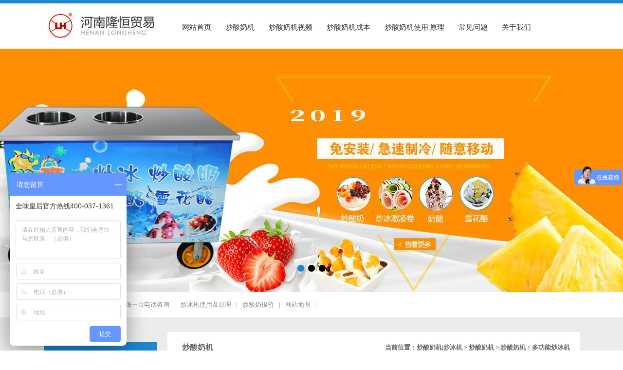

--- FILE ---
content_type: text/html
request_url: http://meisuanda.com/chaosuannaiji/96.html
body_size: 7069
content:
<!DOCTYPE html PUBLIC "-//W3C//DTD XHTML 1.0 Transitional//EN" "http://www.w3.org/TR/xhtml1/DTD/xhtml1-transitional.dtd">
<html xmlns="http://www.w3.org/1999/xhtml">
<head>
<meta http-equiv="Content-Type" content="text/html; charset=utf-8" />
<meta http-equiv="content-language" content="zh-cn">
<meta http-equiv="Cache-Control" content="no-transform" /> 
<meta http-equiv="Cache-Control" content="no-siteapp" />
<meta name="applicable-device" content="pc,mobile">
<meta name="location" content="province=河南;city=郑州;coord=113.666777,34.758412">
<title>多功能炒冰机-炒酸奶机炒冰机</title>
<meta name="keywords" content="" />
<meta name="description" content="产品简介：多功能炒冰机在机器的稳控方面做了更多改进，使一台机器可以完成炒冰、炒酸奶、炒果冰、炒椰奶等多种不同的形态，堪称全能。" />
<link rel="stylesheet" type="text/css" href="/skin/css/main.css" />
<link type="text/css" href="/skin/css/banner.css" rel="stylesheet" />
<link type="text/css" href="/skin/css/banner2.css" rel="stylesheet" />
<script type="text/javascript" src="/skin/js/jquery-1.7.2.min.js"></script>
<script src="/skin/js/jQuery-jcMarquee.js" type="text/javascript"></script>
<script>
$(function(){
    $('#Marquee_x').jcMarquee({ 'marquee':'x','margin_right':'10px','speed':20 });
});
</script>
</head>
<body>
<div id="title">
  <div id="title_top"> </div>
  <div id="title_all">
    <div id="title_bottom">
      <div id="logo"> <img src="/skin/images/logo.jpg" alt="河南隆恒,主营:炒酸奶机,炒冰机,炒酸奶机报价,炒酸奶机视频,炒酸奶机多少钱一台,了解炒酸奶机|炒冰机的原理和成本及开店经验详情咨询logo" /> </div>
      <div class="title_right">
        <ul id="top_navigation">
          <li  ><a href="http://www.meisuanda.com/">网站首页</a></li>
          <li><a href="http://www.meisuanda.com/chaosuannaiji/" title="炒酸奶机|炒冰机|报价">炒酸奶机</a></li>
    <li><a href="http://www.meisuanda.com/czt/" title="炒酸奶机视频|炒冰机视频">炒酸奶机视频</a></li>
                <li><a href="http://www.meisuanda.com/chengben/" title="炒酸奶机成本|炒冰机成本">炒酸奶机成本</a></li>
        <li><a href="http://www.meisuanda.com/chaobingji/" title="炒酸奶机原理|炒酸奶机使用方法">炒酸奶机使用|原理</a></li>
          <li><a href="http://www.meisuanda.com/faq/" title="常见问题">常见问题</a></li>
          <li><a href="http://www.meisuanda.com/gsjs/" title="关于我们"  rel="nofollow">关于我们</a></li>
        </ul>
      </div>
    </div>
  </div>
</div>
<!--bannar-->
<div id="banner clearfix ">
  <div class="slides">
    <ul class="slide-pic">
      <li class="cur"><a href="" style="background:url(/skin/images/banner1.jpg) no-repeat top center;" title="室内 ">&nbsp;</a></li>
      <li ><a href="" style="background:url(/skin/images/banner2.jpg) no-repeat top center;" title="工程">&nbsp;</a></li>
      <li ><a href="" style="background:url(/skin/images/banner3.jpg) no-repeat top center;" title="大图2">&nbsp;</a></li>
    </ul>
    <div class="slide-li op"> <a class="cur"></a> <a ></a> <a ></a> </div>
    <div class="slide-li slide-txt"> <a href="" class="cur"></a> <a href="" ></a> <a href="" ></a> </div>
  </div>
</div>
<!--end bannar-->
<div id="search">
  <div class="search_list">
    <div class="search_list_title">热门关键词：</div>
    <ul>
      <li><a href="/" title="炒酸奶机多少钱一台">炒酸奶机多少钱一台电话咨询</a><span>|</span></li>
      <li><a href="http://www.meisuanda.com/chaobingji/" title="炒冰机使用及原理" >炒冰机使用及原理</a><span>|</span></li>
      <li><a href="http://www.meisuanda.com/chaosuannaiji/" title="炒酸奶报价">炒酸奶报价</a><span>|</span></li>
      <li><a href="http://www.meisuanda.com/sitemap.xml" target="_blank">网站地图</a><span>|</span></li>

    </ul>
  </div>
  
  
</div>



<div class="wrap_all">
<div class="pro_content">
<div class="pro_left ">
<div id="products_middle_top_left">
        <div id="products_list">
炒酸奶机|炒冰机
</div>
        <ul id="products_navigation">
             <li><a href="http://www.meisuanda.com/chaosuannaiji/" title="炒酸奶机|炒冰机|报价">炒酸奶机</a></li>
                <li><a href="http://www.meisuanda.com/chengben/" title="炒酸奶机成本|炒冰机成本">炒酸奶机成本</a></li>
        <li><a href="http://www.meisuanda.com/chaobingji/" title="炒酸奶机原理|炒酸奶机使用方法">炒酸奶机使用方法|原理</a></li>
    <li><a href="http://www.meisuanda.com/czt/" title="炒酸奶机视频|炒冰机视频">炒酸奶机视频</a></li>
<p style="padding:11px; font-size:14px; line-height:28px; color:#FFF;">
河南隆恒,销售:炒酸奶机,炒冰机,炒酸奶机报价,炒酸奶机多少钱一台<strong >【买设备原料免费教技术】</strong>
<br/>
电话：135-9883-6902张经理<br/>
Q Q：1136793803<br/>
</p>
        </ul>
      </div>
<div class="clear"></div>
                <div class="project_bottom_right_n mtop10">
            <div class="project_bottom_right_top">
                <h3>联系我们</h3>
                <span>/Contact us</span>
            </div>
            <div class="project_bottom_right_middle">
                <img src="/skin/images/content_lianxi_62.jpg" width="230" height="90">
            </div>
            <div class="pro_contact">
	<div class="line_address">
		<img src="/skin/images/content_add_61.jpg"> 
		<div class="content_address">
			地址：郑州市二七区正兴街与福寿交叉口西北角正弘凯宾城2号楼16层
			
		</div>
	</div>
	<br/>
<br/>
<br/>
	<div class="line_phone">
		<img src="/skin/images/content_mobile_61.jpg"> 
		<div class="content_phone">


			手机：135-9883-6902
			
		</div>
	</div>
		<div class="line_qq">
		<img src="/skin/images/content_qq_61.jpg"> 
		<div class="content_qq">
			QQ：1136793803
		</div>
	</div>
	<div class="line_mail">
		<img src="/skin/images/content_mail_61.jpg"> 
		<div class="content_mail">
			邮箱：1136793803@qq.com
		</div>
	</div>
</div>        </div>
    <div class="clear"></div>
</div>
<!--右侧内容-->
<div class="pro_right ">
     <div class="potion">
             <div class="potion_body">炒酸奶机<span>当前位置：<a href="/">炒酸奶机|炒冰机</a>&nbsp;>&nbsp;<a href="/suannaiji/">炒酸奶机</a>&nbsp;>&nbsp;<a href="/chaosuannaiji/">炒酸奶机</a> > 多功能炒冰机</span></div>
        <div class="potion_line"></div>
    </div>
    <div class="news_all">
	<!--右边 新闻内容-->
<div class="insidecon ">          <div class="newsinfo_tit" align="center">
              <h1>多功能炒冰机</h1>
              <span>发布时间：2019-02-22 &nbsp;&nbsp;关键词：<a href="http://www.meisuanda.com/">炒酸奶机</a>|<a href="http://www.meisuanda.com/">炒冰机</a></span>   </div>
            <div class="newsinfo_con">
<strong  style=" color:#F00">炒酸奶机|炒冰机价格：2600左右</strong><br/>
            &nbsp;　　<a href="http://www.lhgzj.cn">多功能炒冰机</a>产品介绍<br /><img alt="" src="/d/file/p/2019/02-22/a7f2fd1b8fbb8d4aaf55b4920f809419.jpg" style="width: 377px; height: 259px;" />
<p>　　多功能炒冰机内部的冷凝器散热系统是非常重要的，采用不合理的冷凝器，造成散热不畅，机器容易死机，热保护等现象。而豫隆恒采用的大功率冷凝器非常完美的解决了此类问题，可放心使用。</p>
<p>　　目前豫隆恒设计出的多功能炒冰机，属于炒酸奶机行业中的首位，全自动炒冰机采用微电脑控制，全封闭设计，使你操作起来更轻松。我厂生产的各规格的多功能炒冰机都可配置防尘罩、充霜比普通炒酸奶机更豪华、更干净。</p>
<p>　　多功能炒冰机机身不锈钢设计精致耐用，清洗方便，而且该机智能带预冷功能，高效节能单压缩机，钢化玻璃安全防爆高透视度，豪华大方，时尚亮丽的外观。多功能炒冰机的机器下方带有万向轮，使机器的本身不再笨重。</p><iframe allowfullscreen="true" frameborder="0" src="https://tv.sohu.com/upload/static/share/share_play.html#17158890_60861996_0_9001_0" style="width:600px; height:440px;" title="炒酸奶机视频|炒冰机视频"></iframe><br /><span style="font-size:16px;"><a href="http://www.lhgzj.cn">炒酸奶机</a>|炒冰机在线视频观看</span>
<p>　　多功能炒冰机产品优势</p>
<p>　　1、整锅短时间内片状结冰</p>
<p>　　结冰速度对比：内部配置高，本厂自主优化的整套制冷系统，能使压缩机制冷量更大化的利用; 结冰状态对比：整锅片状结冰在制冷面积上比圈状结冰的机器大一倍，相应的机器内部的制冷系统配置也要高出一倍。</p>
<p>　　2、开关机时间 不需要间隔</p>
<p>　　我公司多功能炒冰机采用自主研发的技术，在对多功能炒冰机内部配置不造成任何损坏的情况下，开关机的时间只需9秒左右，使机器更人性化，更贴近客户。</p>
<p>　　3、人性化的冲霜功能</p>
<p>　　一般的冲霜是开关式的，也就是说你打开冲霜功能按一次开关，关闭的时候也要按一次，如果出现忘记关闭冲霜，对多功能炒冰机就会造成不可挽回的损害。而豫隆恒多功能炒冰机人性化的冲霜功能将令您不必担忧。</p>
  
 <p style=" padding-top:15px; ">
河南隆恒贸易行业市场为您提供优质的<a href="/chaosuannaiji/"><strong>炒酸奶机</strong></a>产品的详细参数，以及<a href="/chaosuannaiji/"><strong>炒酸奶机</strong></a>的价格，报价行情，优质批发/供应/厂家直销，图片及其对应的生产厂家等信息，新<a href="/chaosuannaiji/"><strong>炒酸奶机</strong></a>价格行情走势，包括了产品，图片，销量等全方位信息，为您订购产品提供全方位的价格参考。及综合<a href="/chaosuannaiji/"><strong>炒酸奶机</strong></a>价格动态，<a href="/chaosuannaiji/"><strong>炒酸奶机</strong></a>价格信息尽在河南隆恒贸易。  
<br/>
本文网址：http://www.meisuanda.com/chaosuannaiji/96.html </p>           
			</div>
            <div class="nextcon marT20">
              <div class="prev">上一条：<a href='/chaosuannaiji/122.html'>方锅炒冰机</a></div>
              <div class="next">下一条：<a href='/chaosuannaiji/122.html'>方锅炒冰机</a></div>
            </div>
<div class="list_box">
                        <h2 class="left_h2">推荐产品</h2>
                        <div class="product_list product_list2">
                                                       <div class="col-sm-4 col-md-4 col-mm-6 product_img"> <a href="/chaosuannaiji/427.html"> <img  src="/d/file/p/2020/05-21/a69c5f66eb0d93a8164bdf52b1d5c48b.jpg" class="img-thumbnail" alt="炒酸奶机的报价大概多少"/> </a>
                                    <p class="product_title"><a href="/chaosuannaiji/427.html" title="/chaosuannaiji/427.html">炒酸奶机的报价大概多少</a></p>
                              </div>
                                                         <div class="col-sm-4 col-md-4 col-mm-6 product_img"> <a href="/chaosuannaiji/170.html"> <img  src="/d/file/p/2019/03-02/03db2ac9e15643569bf3b3503e3a5df9.jpg" class="img-thumbnail" alt="全自动炒冰机|全自动炒冰机价格"/> </a>
                                    <p class="product_title"><a href="/chaosuannaiji/170.html" title="/chaosuannaiji/170.html">全自动炒冰机|全自动炒冰机价格</a></p>
                              </div>
                                                         <div class="col-sm-4 col-md-4 col-mm-6 product_img"> <a href="/chaosuannaiji/169.html"> <img  src="/d/file/p/2019/03-02/67b994f84035ea9445f611d36f24195e.jpg" class="img-thumbnail" alt="炒冰机|炒冰机价格"/> </a>
                                    <p class="product_title"><a href="/chaosuannaiji/169.html" title="/chaosuannaiji/169.html">炒冰机|炒冰机价格</a></p>
                              </div>
                                                         <div class="col-sm-4 col-md-4 col-mm-6 product_img"> <a href="/chaosuannaiji/168.html"> <img  src="/d/file/p/2019/03-02/be5f9b4aedf7893f44cb3f3d767050b6.jpg" class="img-thumbnail" alt="豪华炒冰机|豪华炒冰机报价"/> </a>
                                    <p class="product_title"><a href="/chaosuannaiji/168.html" title="/chaosuannaiji/168.html">豪华炒冰机|豪华炒冰机报价</a></p>
                              </div>
                                                         <div class="col-sm-4 col-md-4 col-mm-6 product_img"> <a href="/chaosuannaiji/167.html"> <img  src="/d/file/p/2019/03-02/5e08227b5722dd554e33c4295e34b77b.jpg" class="img-thumbnail" alt="小型炒冰机|小型炒冰机价格"/> </a>
                                    <p class="product_title"><a href="/chaosuannaiji/167.html" title="/chaosuannaiji/167.html">小型炒冰机|小型炒冰机价格</a></p>
                              </div>
                                                         <div class="col-sm-4 col-md-4 col-mm-6 product_img"> <a href="/chaosuannaiji/166.html"> <img  src="/d/file/p/2019/03-01/516d506dda2e58b46eba381d389b1830.jpg" class="img-thumbnail" alt="单锅炒冰机|沙冰机价格"/> </a>
                                    <p class="product_title"><a href="/chaosuannaiji/166.html" title="/chaosuannaiji/166.html">单锅炒冰机|沙冰机价格</a></p>
                              </div>
                             
                        </div>
<div/></div>
                  </div>
			    </div>
<!--end 右边 新闻内容--> 	
	</div>
</div>
</div><div class="clear"></div>
</div>
<div class="clear"></div>
<!--版权信息--><div id="footer">
  <div id="footer_all">
    <div class="footer_left"> </div>
    <div class="footer_middle">  
      <div class="linkk"><a href="http://www.meisuanda.com/chaosuannaiji/">炒酸奶机</a>|<a href="http://www.meisuanda.com/chaosuannaiji/"> 炒酸奶机成本</a>| <a href="http://www.meisuanda.com/czt/">炒酸奶机视频</a>| <a href="http://www.meisuanda.com/">炒酸奶机多少钱一台</a>|<a href="http://www.meisuanda.com/sitemap.xml" target="_blank">sitemap</a></div>
      <br />
      COPYRIGHT &copy; 河南隆恒贸易有限公司    版权所有 <a href="http://beian.miit.gov.cn/" style="color:#fff" rel="nofollow">豫ICP备10203599号</a><br />
      地址：郑州市二七区正兴街与福寿交叉口西北角正弘凯宾城2号楼16层 <br> 电话：　邮箱：135-9883-6902    1136793803@qq.com<br />
<a href="http://www.meisuanda.com/gsjs/438.html">营业执照</a>
    </div>
  </div>
</div>
<script>
var _hmt = _hmt || [];
(function() {
  var hm = document.createElement("script");
  hm.src = "https://hm.baidu.com/hm.js?3a28e87aa474cb5752826c9beecaba26";
  var s = document.getElementsByTagName("script")[0]; 
  s.parentNode.insertBefore(hm, s);
})();
</script>
<script>
(function(){
    var bp = document.createElement('script');
    var curProtocol = window.location.protocol.split(':')[0];
    if (curProtocol === 'https') {
        bp.src = 'https://zz.bdstatic.com/linksubmit/push.js';
    }
    else {
        bp.src = 'http://push.zhanzhang.baidu.com/push.js';
    }
    var s = document.getElementsByTagName("script")[0];
    s.parentNode.insertBefore(bp, s);
})();
</script>
<script>
(function(){
var src = "https://jspassport.ssl.qhimg.com/11.0.1.js?d182b3f28525f2db83acfaaf6e696dba";
document.write('<script src="' + src + '" id="sozz"></script>');
})();
</script>
<script>
(function(){
var el = document.createElement("script");
el.src = "https://sf1-scmcdn-tos.pstatp.com/goofy/ttzz/push.js?02c42f4d96e890ff8315579ffd003fb201d65ff4d1864cfec06e4cb9d84deaf1ebb2adb8c86a609298a3131d31891cc8bd8162f200e13fffa53742de84c3392c2c73688ffaca649957015de8ae0a2658";
el.id = "ttzz";
var s = document.getElementsByTagName("script")[0];
s.parentNode.insertBefore(el, s);
})(window)
</script>
<script type="text/javascript" src="/skin/js/choose.js"></script> 
<script type="text/javascript" src="/skin/js/top_navigation.js"></script> 
<script type="text/javascript" src="/skin/js/sport.js"></script> 
<script type="text/javascript" src="/skin/js/Placeholder.js"></script> 
<script src="/skin/js/banner.js" type="text/javascript"></script>
</body>
</html>

--- FILE ---
content_type: text/html
request_url: https://tv.sohu.com/upload/static/share/share_play.html
body_size: 190
content:
<!DOCTYPE html>
<html lang="en">
<head>
    <meta charset="UTF-8">
    <title>分享-播放页</title>
    <style>
        * {
            margin: 0;
            padding: 0;
            border: 0;
        }
        html, body {
            height: 100%;
            overflow: hidden;
        }
        #sohuplayer {
            width: 100%;
            height: 100%;
        }
    </style>
    <script src="//tv.sohu.com/commonfrag/vrs_flashPlayer.inc"></script>
    <script src="//js.tv.itc.cn/kao.js"></script>
    <script src="//js.tv.itc.cn/dict.js"></script>
    <script src="//js.tv.itc.cn/site/share/inc.js"></script>
    <script>
        document.write(unescape("%3Cscript src='" + window.__tv_dict['swfobject'].path.replace('http:', '') + "' %3E%3C/script%3E"));
    </script>
</head>
<body>
    <div id="sohuplayer"></div>
</body>
</html>


--- FILE ---
content_type: text/css
request_url: http://meisuanda.com/skin/css/main.css
body_size: 7780
content:
@charset "utf-8";
/* CSS Document */
body{
    margin: 0;
    padding: 0;
	font-family:microsoft yahei;
	}
	
body,dl,dt,dd,ul,ol,li,h1,h2,h3,h4,h5,h6,pre,code,form,fieldset,legend,input,button,textarea,p,blockquote,th,td,figure,div{margin:0;padding:0}
fieldset,img{border:0 none}
a,img{vertical-align:top}
a{background:transparent;-webkit-tap-highlight-color:rgba(255,255,255,0)}
a:active,a:hover{ color:#000;}
a,a:hover{text-decoration:none}
:focus{outline:0 none}
address,caption,cite,code,dfn,em,th,var,optgroup{font-style:normal;font-weight:400}
h1,h2,h3,h4,h5,h6{font-size:100%}
abbr,acronym{border:0 none;font-variant:normal}
input,button,textarea,select,optgroup,option{font-family:inherit;font-size:100%;font-style:inherit;font-weight:inherit}
code,kbd,samp,tt,input,button,textarea,select{font-size:100%}
ol,ul,li{list-style:none}
table{border-collapse:collapse;border-spacing:0}
em,i{font-style:normal}
ul,li{ list-style:none;}
body a{outline:none;blr:expression(this.onFocus=this.blur());}
A:link {COLOR: #666; TEXT-DECORATION: none}
A:visited {	COLOR: #666; TEXT-DECORATION: none}
A:hover {COLOR: #1c86d0; TEXT-DECORATION: none}
.clear {clear:both;font-size:0px; line-height:0px;height:0px;overflow:hidden; }
.clearfix:after {content:".";display:block;height:0;clear:both;visibility:hidden;}
.clearfix {zoom:1; display: inline-block; _height:1px;}
.clearfix {display: block;}
#title{
	width:100%;
	height:100px;
	margin:0px auto;
	}
#title_top{
	width:100%;
	height:7px;
	background:url(../images/title_bg_01.jpg) repeat-x;
	border:0px none;
	}
#title_all{
    width: 1101px;
    height: 93px;
    margin: 0px auto;
}
#top_navigation .active {

}
#top_navigation .active a {
}
#title_bottom{
	width:1101px;
	height:93px;
	}
#logo{
	width:270px;
	height:93px;
	float:left;
    margin: auto;
	}
#logo img{
	}
.title_right{
	width:717px;
	height:93px;
	float:left;
	}
.title_right ul{
	width:800px;
	height:93px;	
	}
.title_right ul li{
	height:37px;
	list-style:none;
	float:left;
    padding-top: 40px;
	padding-left: 14px;
	padding-right: 15px;
	}
.title_right ul li:hover {
	cursor: pointer;
}
.title_right ul li a{
	color:#333333;
	text-decoration:none;
	font-size: 15px;
	}
.title_right ul li a:hover{ 
    color:#1c86d1;
    text-decoration:none;
}
#content_main{ 
	width:100%;
	margin:0px auto;
	}
#content_main_all{
    width:100%;
    margin:0px auto;
}
#search{
	width:1101px;
	height:52px;
	margin:auto;
	}
.search_list{
	width:821px;
	height:52px;
    line-height: 52px;
	float:left;
	}
.search_list_title{
    width: 79px;
    height: 100%;
	color:#1c86d1;
	font-size: 13px;
    float:left;
	}
.search_list ul{
    width: 742px;
    height:100%;
    float: left;
}
.search_list ul li{
    height: 100%;
	list-style:none;
	float:left;
    font-size: 13px;
    color:#888888;
	}
.search_list ul li a{
    padding-left: 10px;
    padding-right: 10px;
	text-decoration:none;
    text-align: center;
    font-size: 13px;
    color:#888888;
}
.search_list ul li a:hover{
	color:#1c86d1;
	}
#search_right{
	width:280px;
	height:43px;
	float:right;
    padding-top:9px;
	}
#div1{
	width:245px;
    height: 35px;
	float:left;
	}
#div1 input{ border:1px solid #e2e2e2;	
	width:238px;
	padding-left:5px; font-size:13px;
	height:33px;
	}
#picture{
	width:35px;
	height:35px;
	float:left;
	}
#picture img{
	border:none;
	}
#products{
    width:100%;
    margin:0 auto;
    background:#ececec;
	padding-bottom:15px;
}
#products_middle{
    margin: 0 auto;
    width:1101px;
	clear:both;
	
	margin-bottom:15px;
}
#products_middle_top{
    width:1101px;
    height:480px;
}
#products_middle_top_left{ margin-top:20px;
    width:232px;
	background-color:#1c86d0;
    height:454px;
    float:left;
  
}
#products_list{
    width:232px;
    height:72px;
	font-size: 20px; font-weight:bold;

color: #ffffff;

text-align: center;

line-height: 72px;
}
#products_navigation{
    width: 232px;
    height: 200px;
}
#products_navigation a{
	display:block;
}
#products_navigation .active {
    width: 232px;
    background:#ffc800;
}
#products_middle_top_left ul li{
    width:232px;
    height:38px;
    background: none repeat scroll 0% 0% #1c86d1;
    list-style:none;
    position: relative;
    border-top:1px solid #499eda;
    border-bottom:1px solid #1c74b2;
}
#products_middle_top_left ul li a{
    padding-left: 15px;
    width:232px;
    height:40px;
    text-decoration: none;
    color: #fff;
    line-height: 40px;
}
#products_middle_top_left ul li a:hover{
	background:#ffc800;
	width:217px;
}
.li_control_right {
    width: 21px;
    height: 23px;
    float: right;
    padding-right: 15px;
    margin-top: 10px;
    background: url("../images/button_05.png") no-repeat;
    border:0px none;
}
.li_control_right:hover {
    cursor:pointer;
}
#products_list_bottom{
    width:232px;
    height:183px;
    background: url("../images/pro_l_b.gif") no-repeat;
    border-top: 1px solid #499EDA;
}
.products_middle_top_right{
    width:866px;
    height:456px;
    float:left;
    margin-top:20px;
}
.products_middle_top_right_level{
    width:866px;
    height:232px;
}
.products_middle_top_right_level ul{
    width:856px;
    height:232px;
    margin-left: 10px;
}
.products_middle_top_right_level ul li{
    float:left;
    margin-left:23px;
    list-style:none;
    width: 191px;
    height: 232px;
}
.products_middle_top_right_level ul li img{
    width:171px;
    height:171px;
    border: 8px solid #fff;
    box-shadow: 5px 5px 5px #ccc;
	 -webkit-box-shadow: 5px 5px 5px #ccc;
	 -o-box-shadow: 5px 5px 5px #ccc;
	 
}
.products_middle_top_right_level ul li img:hover{
    border: 8px solid #2191e0;
}
.product_span{
    width:191px;
    height: 40px;
    line-height: 40px;
    text-align: center;
	overflow:hidden;
}
.products_bottom{
    width: 1101px;
	clear:both;   
    margin-top: 19px;
}
#products_middle_bottom{
    width:1073px;
	clear:both;
	height:160px;
   
    background: #fff;
    padding: 14px 14px;
}
#all{
    width:1200px;
    height:220px;
    background:#ffffff;
}
#all-b{clear:both;height:160px;
    width: 1071px; border: 1px solid #cccccc;
}
#all_left{
    width: 1020px;	
    float:left;
}
#all_left h3{
    width: 100px;
    height: 43px;
    color: #1d2c36;
    line-height: 43px;
    text-align: center;
    margin-left: 17px;
    float: left;
    font-size: 16px;
    padding: 0;
}
#all_left span{
    width: 68px;
    height: 43px;
    color: #C4C4C4;
    line-height: 43px;
    text-align: center;
    margin-left: 7px;
    float: left;
}
.wourds{
    width: 1020px;
    height: 110px;
    font-size: 12px;
    color: #666666;
    margin-top: 43px;
    margin-left: 17px;
}
.phone{
    width: 390px;
    height: 41px;
}
.phone_left{
    width: 44px;
    height: 41px;
    float: left;
}
.phone_left img{
    width: 14px;
    height: 14px;
    margin-left: 15px;
    margin-top: 14px;
}
.phone_middle{
    width: 83px;
    height: 41px;
    float: left;
    line-height: 36px;
    text-align: center;
    color: #666666;
    font-size: 13px;
    margin-top:4px;
}
.phone_two{
    height: 20px;
    margin-left: 40px;
}
.phone_right{
    width: 260px;
    height: 41px;
    float: left;
    line-height: 41px;
    color: #1c86d1;
    /*margin-left: 7px;*/
    font-size: 18px;
}
#all_middle{
    float:left;
    width:255px;
    height:135px;
    background: url("../images/qbs.gif") center center no-repeat;
}
#all_right{
    float:right;
    width:48px;
    height:48px;
    background: url("../images/lm.gif")no-repeat;
}
#project{
	width:1101px;
	margin:auto;
	}
#project_top{
    width:1101px;
    height: 88px;
    font-family: "微软雅黑";
    border-bottom: 1px solid #ececec;
}
.project_top_title{
    padding-top: 20px;
    width: 1101px;
    height: 35px;
    color: #1c86d1;
    text-align:center;
    font-size:25px;
}
.project_top_content{
    width: 1101px;
    height: 20px;
    color: #bababa;
    line-height:20px;
    text-align:center;
    font-size:18px;
}
.project_top_end{
    margin: 0 auto;
    width: 76px;
    height: 4px;
    border-bottom: 4px solid #1c86d1;
    padding:13px;
}
#project_content{
    width: 1101px;
    height: 227px;
    border-top:1px solid #ececec;
    padding-top: 20px;
}
#box{height: 100px;width:100px;margin: 200px 400px;overflow:hidden;}
#boxCent{height: 223px;width: 200px;}
#whole_wrap{height: 223px;width:1032px;position: relative;}
#whole{height: 223px;width:1100px;margin: 0 auto;overflow:hidden;}
#whole #demo{height:223px;width: 2064px;}
#whole #demo1{height:223px;width:1140px;float: left;}
#whole #demo1 a{width:200px;height: 223px;margin-right:25px;text-decoration:none;}
#whole #demo1 a img{width:200px;height: 148px;border: 0px none;}
#whole #demo2 a img{width:200px;height: 148px;border: 0px none;}
.scroll_words{width:194px;height: 40px; line-height:40px;text-align:center;color: #595959; overflow:hidden;}
#whole #demo2 a{width:194px;height: 223px;margin-left:12px;text-decoration:none;}
#whole #demo2{height:223px;width:1032px;float: left;}
#whole a{height:223px;width:149px;float: left;}
#whole a img{height:197px;width:194px;}
.carousel-control {
    position: absolute;
    top: 35%;
    width: 20px !important;
    height: 60px !important;
    margin-top: -20px;
    font-size: 20px;
    line-height: 60px;
    color: #000;
    text-align: center;
    background: none repeat scroll 0% 0% #fff;
    opacity: 0.5;
}
.carousel-control:hover {
    cursor: pointer;
}

.list_box{ margin-top:25px;}
.product_list2{ margin-bottom:30px; overflow:hidden;}
.product_img{ float:left; width:245px; overflow:hidden; margin-right:20px; margin-bottom:15px;}
.product_img a img{ width:243px; height:180px; border:#CCC solid 1px;}
.product_title{ height:25px; overflow:hidden;}
.carousel-control.left {
    left: -25px;
    right: auto;
    background:url("../images/content_l.png") no-repeat 50% 50%;
    border:0px none;
}
.carousel-control.right {
    left: auto;
    right: -25px;
    background: url("../images/content_r.png") no-repeat 50% 50%;
    border:0px none;
}
#project_bottom{
    width:1101px;
	
	
}
.project_bottom_left{
padding-bottom:10px;
    width: 230px;
    float: left;
}
.project_bottom_left_top{
    width: 230px;
    height: 45px;
	border-bottom:3px solid #1c86d1;
    line-height: 45px;
}
.project_bottom_left_top h3{
    color: #333333;
    float: left;
     margin-left: 16px;
    font-size: 18px;
}
.project_bottom_left_top span{
    color: #999999;
    float: left;
    font-size: 14px;
}
.project_bottom_left_content{
    width: 230px;border:1px solid #ececec;
	height:300px;
}
.about_txt{
    font-size: 12px;
    color: #666666;
	padding:10px;}
.about_txt a{ color: #f60;}
.project_bottom_left_content_item{
    float:left;
    width: 232px;
    
}
.project_left_pic{
    width: 104px;
    height: 104px;
    float: left;
}
.project_left_pic img{
   width: 104px;
    height: 104px;
}
#all-b2{clear:both;height:290px;   width: 1071px; border: 1px solid #cccccc;}
#products_middle_bottom2{   width:1073px;clear:both;   background: #fff;    padding: 14px 14px; }
.wourds2{ width: 990px;  font-size: 12px;    color: #666666;  height:200px;  margin-top: 43px;    margin-left: 17px;}
#all_left2{ width: 1000px; float:left;}
#all_left2 h3{ width: 197px;   height: 43px;   color: #1d2c36;  line-height: 43px; text-align: center; margin-left: 17px; float: left; font-size: 16px;    padding: 0;}
#all_left2 span{ width: 68px;   height: 43px;  color: #C4C4C4;  line-height: 43px;  text-align: center;  float: left;}
#all_right2{  float:right;   width:53px;}
#mrq{width:990px; padding:2px}
#Marquee_x { overflow:hidden; width:1044px } 
#Marquee_x ul li ,#Marquee_x ul li div{ float:left;line-height:20px; padding:0px; margin:0px;overflow:hidden} /* 横向滚动必须让所有li左浮动 */
#Marquee_x ul li div{ float:left;height:235px;width:200px; overflow:hidden}
#Marquee_x ul li div img{ border:1px solid #DADADA; width:99%; height:200px; display:block}
#Marquee_x ul li div span{  font-size:14px;  display:block;width:200px; height:25px; overflow:hidden;  color:#333;line-height:20px;}
#Marquee_x ul li div p{ font-size:13px;line-height:20px;  display:block;float:left;}
.project_left_words{
    width: 136px; margin-right:5px;
    height: 104px;
    float: right;
}
.project_left_words h5{
text-align:left;
    color: #333333;
    font-weight:normal;
    font-size:14px
}
.project_left_words p{
    color: #888888;text-align:left;
	line-height:18px;
    font-size:12px;
}
.project_bottom_left_content_2{
    width: 233px;
    height: 137px;
}
.project_bottom_middle{
    width:846px;
    float: left;
    
    margin-left:19px;
}
.project_bottom_middle_title{
    width:846px;
    height: 45px;
	border-bottom:1PX solid #eee;
	margin-bottom:10px;
}
.project_bottom_middle_title_1{
    width: 260px;
    height:45px;
    float: left;
}
.project_bottom_middle_title_1 h3{
    color: #333333;
    float: left;
    width: 90px;
    height: 45px;
    line-height: 45px;
    margin-left: 25px;
    font-size: 18px;
}
.project_bottom_middle_title_1 span{
    color: #595959;
    float: left;
    width: 160px;
    height: 45px;
    line-height: 45px;
    font-size: 14px;
}
.project_bottom_middle_title_2{
    width: 160px;
    height: 45px;
    float: right;
}
.project_bottom_middle_title_2 h3{
    color: #999999;
    float: right;
    width: 75px;
    height: 46px;
    line-height: 46px;
    font-size: 14px;
}
.project_bottom_middle_bg{
    width: 197px;
    height: 3px;
    background: url("../images/content_conbg_30.jpg") repeat-x;
}
.project_bottom_middle_content{
    width: 608px;
    height: 139px;
    border-top: 1px solid #ececec;
}
#project_bottom_middle_content_title{
    width: 608px;
    height: 39px;
    margin-top: 19px;
}
.pro_con{
    width: 585px;
    height: 39px;
    margin-left: 22px;
}
.pro_con h3{
    width:86px;
    height: 39px;
    font-size: 12px;
    color: #888888;
    float: left;
    line-height: 39px;
}
.pro_con span{
    margin-left: 11px;
    color: #333333;
    width: 302px;
    height: 39px;
    line-height: 39px;
    font-size: 14px;
    float: left;
}
.project_bottom_middle_content_words{
    width: 608px;
    height: 80px;
}
.project_bottom_middle_content_words_all{
    width: 566px;
    height: 82px;
    color: #666666;
    font-size: 12px;
    margin-left: 22px;
    border-bottom:1px dashed #666666;
}
.last_list{
    width: 572px; 
    height: 140px;
    margin-top: 28px;
    margin-left: 22px;
}
.last_list ul {
    padding-left: 18px;
}
.last_list ul li {
    list-style-image: url("../images/content_jiantou_56_27.png");
    color: #888888;
    font-size: 13px;
    margin-top: 6px;
}
.last_list_li_time {
    margin-right: 14px;
}
.project_bottom_right{
    width: 222px;
    float: left;
    border: 1px solid #ececec;
    margin-left:14px;
}
.project_bottom_right_h{
    width: 222px;
    float: left;
    margin-left:14px;
}
.project_bottom_right_n{
    width: 230px;
    float: left;
    border: 1px solid #ececec;
	background-color:#fff;
}
.project_bottom_right_top{
text-align:left;
    height: 45px;
    border-bottom: 3px solid  #1c86d1;
}
.project_bottom_right_top h3{
font-weight:normal;
    color: #888888;
    float: left;
    width: 72px;
    height: 45px;
    line-height: 45px;
    margin-left: 17px;
    font-size:18px;
}
.project_bottom_right_top span{
    color:  #999999;
    float: left;
    width: 86px;
    height: 45px;
    line-height: 45px;
    font-size: 14px;
    margin-left: 9px;
}
.project_bottom_right_middle{	margin-top: 10px;
    width: 222px;
    height: 90px;
	
}
.pro_contact{
    width: 222px;
    height: 217px;
}
.line {
    width: 222px;
    height: 44px;
}
.line_sm {
    width: 222px;
    height: 30px;
}
.pro_contact img{
    width: 12px;
    height: 20px;
    float: left;
    margin-left: 14px;
    margin-top: 14px;
    border:0px none;
}
.line_address {
    width: 222px;
    height:32px;
}
.line_address img{
    width: 14px;
    height: 21px;
    margin-left: 11px;
}
.content_address{
    height: 23px;
    width: 180px;
    line-height: 30px;
    font-size: 13px;
    color: #333333;
    margin-left: 12px;
    float: left;
}
.address_two{
    width: 180px;
    height: 20px;
    margin-left: 40px;
    line-height: 20px;
}
.line_dh{
    width: 222px;
    height:28px;
}
.line_dh img{
    width: 16px;
    height: 16px;
    margin-left: 12px;
    margin-top: 10px;
}
.content_dh{
    height: 30px;
    width: 180px;
    line-height: 30px;
    font-size: 13px;
    color: #333333;
    margin-left: 8px;
    float: left;

}
.line_phone{
    width: 222px;
    height: 21px;
}
.line_phone img{
    width: 12px;
    height: 20px;
    margin-top: 0px;
}
.content_phone{
    height: 20px;
    width: 180px;
    font-size: 13px;
    color: #333333;
    margin-left: 12px;
    float: left;
}
.line_fax{
    width: 222px;
    height: 30px;
}
.line_fax img{
    width: 15px;
    height: 15px;
}
.content_fax{
    height: 30px;
    width: 180px;
    line-height: 30px;
    font-size: 13px;
    color: #333333;
    margin-left: 8px;
    float: left;
}
.line_qq{
    width: 222px;
    height: 30px;
}
.line_qq img{
    width: 14px;
    height: 16px;
}
.content_qq{
    height: 30px;
    width: 182px;
    line-height: 30px;
    font-size: 13px;
    color: #333333;
    margin-left: 8px;
    float: left;
}
.line_mail{
    width: 222px;
    height: 30px;
}
.line_mail img{
    width: 15px;
    height: 10px;
}
.content_mail{
    height: 30px;
    width: 182px;
    line-height: 30px;
    font-size: 13px;
    color: #333333;
    margin-left: 8px;
    float: left;
}
.pro_contact .content{
    width: 182px;
    height: 48px;
    float: left;
    margin-left: 9px;
    font-size: 13px;
    color: #333333;
}
.pro_contact .content table{
    height: 100%;
    width:100%;
}
.pro_contact .content table, tbody, tr, td {
    margin: 0;
    padding: 0;
}
.pro_contact .content td {
    vertical-align: middle;
}
.line_sm img {
    height: 20px;
    margin-top: 5px;
}
.line_sm .content {
    height: 30px;
}
#footer{
    width: 100%;
    height:125px;
    margin: auto;
    background: url("../images/footer_bg_03.jpg") repeat-x top #555555;
    font-size: 12px;
}
#footer_all{
    width: 1101px;
    margin: 0px auto;
}
.footer_left{
    width: 315px;
    height: 90px;
    float: left;
    margin-top: 35px;
    background: url("../images/logo_05.png")no-repeat;
}
.footer_middle{
    width: 670px;
    float: left;
	padding-top:20px;
    color: #9e9e9e;
	line-height:25px;
}
.linkk{ float:left; color:#9e9e9e; }
.linkk a{ color:#9e9e9e; }
.linkk a:hover{ color:#fff; }
.footer_right{
    width: 116px;
    float: left;
    margin-top: 43px;
    color: #9e9e9e;
}
.footer_right a{
    color: #9e9e9e;
}
	
	/*左边导航*/
.mtop10{ margin-top:10px}
.pro_left{ width:230px;
	float:left;
}
.pro_category{
    width:232px;
    float:left;
}
.pro_list {
    width:232px;
    height:72px;
    background: url("../images/content_product_01.jpg") no-repeat;
}
.pro_navigation{
    width: 230px;
    border: 1px solid #1c86d1;
}
.pro_navigation .active {
    width: 230px;
    background:#9bc7e6;
}
.pro_navigation2{
    width: 230px;
	background-color:#1c86d2;
    border: 1px solid #1c86d1;
}
.pro_navigation2 .active {
    width: 230px;
	background-color:#ffc800;
    background:#9bc7e6;
} 
.pro_category ul li{
    width:230px;
    height:38px;
    background: none repeat scroll 0% 0% #1c86d2;
    list-style:none;
    position: relative;
	color:#fff;
	border-top:1px solid #499eda;
    border-bottom:1px solid #1c74b2;
}
.pro_category ul li a{
    padding-left: 15px;
    width:230px;
    height:40px;
    text-decoration: none;
    font-size: 14px;
    color:#fff;
    line-height: 40px;
}
.pro_category ul li a:HOVER{
  width:215px; padding-left: 15px;
  display:block;
    height:38px;
    color: #1c86d0;
	background: none repeat scroll 0% 0% #ffc800;
	border-top:1px solid #499eda;
    border-bottom:1px solid #1c74b2;
}
.wrap_all{
    width:100%;
	margin:0 auto;
    background:#ececec;
	padding-top:10PX;
}
.clear{ clear:both;}	
	
.pro_content{
margin: 20px auto 0 auto;
width:1101px;
}
	
.pro_right{
width: 847px;
float: right;
background: #fff;
}
.potion{
    width: 847px;
    height: 68px;
}
.potion_body{
    height: 64px;
    font-size: 16px;
    color: #666666;
	font-weight:bold;
    text-align: left;
	text-indent:30px;
    line-height: 64px;
}
.potion_body span{
    height: 64px;
    font-size: 13px;
    color: #666666;
	font-weight:bold;
    text-align: right;
	float:right;
	padding-right:20px;
}
.potion_line {
    width: 812px;
    height: 3px;
    margin: 0 auto;
    border-bottom: 1px solid #ececec;
}
.news_all{
    width: 800px; line-height:26px;
    margin-left: 27px;
    margin-top:10px;
}
.news_content{
    width: 803px;
	min-height:500px;
}
.news_content p{
    color: #727171;
    font-size: 13px;
    margin-top: 0;
}
.header_top{
    width:575px;
    height: 43px;
    line-height: 43px;
}
.header_down{
    width: 575px;
    height: 43px;
    line-height: 43px;
    float: left;
}
.news_button{
    width: 140px;
    height: 88px;
    float: left;
}
.button{
    width: 115px;
    height: 26px;
    border: 1px solid #ececec;
}
/*----------------right-----------------*/
.fr{ float:right;}
.fl{ float:left;}
.plr{ padding-left:20px;}
.g666,.g666 a,a.g666 {color:#666;}
.texta{ text-align:left; line-height:22px; color:#666; margin-bottom:20px;}
/*----------------翻页效果-----------------*/
/* 分页 */
.pagination {
	display: inline-block;
	margin: 20px auto;
	border-radius: 4px;
}
.pagination > li {
	display: inline;
}
.pagination > li > a, .pagination > li > span {
	position: relative;
	float: left;
	padding: 6px 12px;
	margin-left: -1px;
	line-height: 1.428571429;
	text-decoration: none;
	
	border: 1px solid #dddddd;
}
.pagination > li:first-child > a, .pagination > li:first-child > span {
	margin-left: 0;
	border-bottom-left-radius: 4px;
	border-top-left-radius: 4px;
}
.pagination > li:last-child > a, .pagination > li:last-child > span {
	border-top-right-radius: 4px;
	border-bottom-right-radius: 4px;
}
.pagination > li > a:hover, .pagination > li > span:hover, .pagination > li > a:focus, .pagination > li > span:focus {
	background-color: #eeeeee;
}
.pagination > .active > a, .pagination > .active > span, .pagination > .active > a:hover, .pagination > .active > span:hover, .pagination > .active > a:focus, .pagination > .active > span:focus {
	z-index: 2;
	cursor: default;
	background-color: #428bca;
	border-color: #428bca;
}
.pagination > .disabled > span, .pagination > .disabled > span:hover, .pagination > .disabled > span:focus, .pagination > .disabled > a, .pagination > .disabled > a:hover, .pagination > .disabled > a:focus {
	color: #999999;
	cursor: not-allowed;
	
	border-color: #dddddd;
}
.pagination-lg > li > a, .pagination-lg > li > span {
	padding: 10px 16px;
	font-size: 18px;
}
.pagination-lg > li:first-child > a, .pagination-lg > li:first-child > span {
	border-bottom-left-radius: 6px;
	border-top-left-radius: 6px;
}
.pagination-lg > li:last-child > a, .pagination-lg > li:last-child > span {
	border-top-right-radius: 6px;
	border-bottom-right-radius: 6px;
}
.pagination-sm > li > a, .pagination-sm > li > span {
	padding: 5px 10px;
	font-size: 12px;
}
.pagination-sm > li:first-child > a, .pagination-sm > li:first-child > span {
	border-bottom-left-radius: 3px;
	border-top-left-radius: 3px;
}
.pagination-sm > li:last-child > a, .pagination-sm > li:last-child > span {
	border-top-right-radius: 3px;
	border-bottom-right-radius: 3px;
}
.page_info { border:1px solid #ccc; padding:5px 100px; background:#eee; font-size:14px;}
.newlist ul { line-height:30px; padding:9px 0 10px 0px; list-style:none;}
.newlist ul li{ height:30px; overflow:hidden; border-bottom:1px dotted #ddd; font-size:14px; line-height:32px;}
.newlist ul li em {margin:6px 10px 0 0;*margin-top:5px;}
.newlist ul li span { color:#888}
.newlist_ico em {margin:3px 5px 0 3px;  background:url(../images/ico2.gif) no-repeat 0px 5px;  font-style:normal;width:10px; height:20px; text-align:center;color:#fff;  float:left; }
/*----------------新闻-----------------*/
.insidecon{color:#666;}
.newsinfo_tit b{color:#333;font:18px/30px "微软雅黑";display: block;padding: 5px 0; }
.newsinfo_tit span{display: block;color:#666;border-top:#e5e5e5 1px solid; font-size:12px; line-height:20px;}
.newsinfo_tit{border-bottom:#e5e5e5 1px solid}
.newsinfo_con{padding:14px 0px;  line-height:28px; font-size:13px;}
.nextcon{ border-top:1px solid #ddd;padding: 20px 0 0;color:#888;}
.nextcon a{color:#888; line-height:23px;}.nextcon a:hover{color:#184d18; line-height:23px;}
.marT20{margin-top:10px;margin-bottom:10px;}
.marT20 a{ font-size:12px;}
.newsinfo_con img{width:600px;}
/*----------------产品-----------------*/
.pro_listpro{height:auto; font-size:13px; width:100%; margin:10px 0px 0px 20px;}
.pro_listpro ul li{float:left;width:260px; height:296px; text-align:center; margin-right:20px;  }
.pro_listpro ul li img{width:250px; height:220px;overflow:hidden; border:#CCC solid 1px;}
.pro_listpro ul li span{ text-align:center; height:30px; line-height:30px; overflow:hidden; display:inline-block;}
.footlink{width:1100px; height: auto; margin:0 auto 0 auto;  border:1px solid #ececec; overflow:hidden;  background:#FFFFFF; margin-top:10px; margin-bottom:20px}
.footlink_tit{ font-size:20px; padding-left:20px; border-bottom:1px solid #ececec; line-height:47px;width:100%; float:left;}
.footlink_con{ font-size:13px; line-height:20px; padding:20px; float:left; }
.footlink_con a{ color:#666666}
.footlink_con a:hover{ color:#b28244}
.clear{ clear:both}
.titlex{ height: 45px; border-bottom: 3px solid #1c86d1; margin-bottom:10px;}
.titlex span{position: relative; padding-right: 10px; font-size: 21px; color: #1c86d1; line-height: 30px; display: block;overflow: hidden; height: 30px; margin-top: 5px; }
.titlex span img{position: absolute; right: 0; top: 0;}
.titlex i{ font-size: 16px; color: #a0a0a0; line-height: 45px; font-style:italic;margin-left: -4px;}

--- FILE ---
content_type: text/css
request_url: http://meisuanda.com/skin/css/banner.css
body_size: 771
content:
/* CSS Document */
@charset "utf-8";
#banner{margin:0; padding:0px; width:100%; height:500px;}
.slides{margin:0px auto; width:100%; height:500px; overflow:hidden; position:relative;}
.slide-pic{margin:0px; padding:0px; width:100%; height:500px; overflow:hidden; list-style:none;}
.slide-pic a{display:inline-block; width:100%; height:500px; position:absolute; top:0;}
.slide-pic img{width:1920px; height:500px; margin:0 auto;}
.slide-pic li{display:none;}
.slide-pic li.cur{display:block;}
.slide-li{width:100%; height:18px; margin:0px; padding:0px; left:0px; bottom:40px; position:absolute; text-align:center;}
.slide-li a{margin:0px 2px; width:14px; height:18px; overflow:hidden; display:inline-block; background:url(../images/bannertt.png) no-repeat right;}
.slide-li a.cur{background:url(../images/bannertt.png) no-repeat left;}
.slide-li a:hover{background:url(../images/bannertt.png) no-repeat left;}
.op{display:none;}

.xianshi{position: fixed;top: 30%; right: 0; cursor: pointer;background: #993300; width: 30px;height: 30px;z-index: 8;}
.box_qq{border: 2px solid #993300;min-height: 350px; width: 160px;background: #fff; position: fixed;top: 30%; right: 1px;z-index: 8;}
.box_qq p{background: #993300;min-height: 40px; line-height: 30px;margin: 0; color: #fff; cursor: pointer;}
.box_qq p img{margin: 5px 0 0 10px;}
.box_qq p span{float: right;margin: 5px 40px 0 0 ;}
.box_qq ul{padding: 0; min-height: 300px;}
.box_qq ul li{width: 160px;line-height: 30px;list-style: none;text-align: center; font-size: 14px;}
.box_qq ul li:nth-of-type(1){padding: 10px 0 0;}
.box_qq ul li:nth-of-type(3) img{width: 140px; height: 140px;}
.box_qq ul li.onr{color: #993300;}
.xianshi{display: none;}



--- FILE ---
content_type: text/css
request_url: http://meisuanda.com/skin/css/banner2.css
body_size: 811
content:
/*海报*/
.news{ width:846px; overflow:hidden}
.new{ display: block; overflow: hidden; width:380px; border-bottom:1px solid #e2e2e2; height: 22px; line-height:22px; padding: 5px;   background-color: #fff; }
.new h1{ font-size: 14px; font-weight: 100;}
.new p{ height: 48px; overflow: hidden;}
.showp{ width: 290px; height: 217px;}
.nowarp{white-space: nowrap;
text-overflow: ellipsis;
overflow: hidden;}
#focus {
	width:846px; 
	height:320px;
	 overflow:hidden; 
	 position:relative; }
#focus ul 
        {height:180px; 
        position:absolute;}
#focus ul li {
	float:left;
     width:400px; margin-right:10px;
	  overflow:hidden; 
	  position:relative; 
	 }
	 #focus ul li span{ float:right;}
	  #focus ul li a{ font-size:14px;}
#focus ul li div {
	position:absolute;
	 overflow:hidden;}
#focus .btnBg {
	position:absolute;
	 width:576px; height:20px; 
	 left:0; bottom:0;
	 /* background:#000;*/}
#focus .btn {
	position:absolute; 
	width:576px; height:20px;
	  bottom:6px;
	   text-align: center;}
#focus .btn span {
	display:inline-block;
	 _display:inline;
	  _zoom:1; width:14px;
	   height:14px;
	    _font-size:0;
		 margin-left:10px;
		  cursor:pointer;
		   background:#a3a3a3;
		   border-radius: 50%;
		}
#focus .btn span.on {
	background:#fff;}
#focus .preNext {
	width:45px; 
	height:100px; 
	position:absolute;
	 top:129px;
	   cursor:pointer;
	   display: none;}
#focus .pre {
	left:0;}
#focus .next {
	right:0; 
	background-position:right top;}
	/*焦点图*/	

--- FILE ---
content_type: application/x-javascript
request_url: https://js.tv.itc.cn/base/plugin/swfobject_448f06.js
body_size: 6386
content:
/* sohutv 2018-11-28 09:46:24 */
if("undefined"==typeof _e&&(_e=function(){},window.console&&(_e=function(e){console.info(e)})),window.sohuHDApple={},function(){function w(){}var A={},j=window.document,t=/\/\.\//g,a=/([^:])\/+\//g,o=/\/[^\/]+\/\.\.\//,s=/^[^:\/]+:\/\//,i=/^(?:[a-zA-Z]+?:)?\/\/.+?/,O=/(\.[^\.]+)(?=[\?#]|$)/,k=j.head||j.getElementsByTagName("head")[0]||j.documentElement,e=function(t){return function(e){return{}.toString.call(e)=="[object "+t+"]"}},r=e("Object"),n=e("Function"),c=e("String");var S={events:{},on:function(e,t,a){if(e&&t){this.events[e]=this.events[e]||[];for(var o,s=this.events[e],i=s.length-1;0<=i;i--)if(s[i].h==t){o=!0;break}o||s.push({h:t,one:a})}},emit:function(e,t){if(e)for(var a,o,s=this.events[e]||[],i=0;i<s.length;)o=(a=s[i]).h,n(o)?o.call(null,t,e):r(o)&&n(o.handleEvent)&&o.handleEvent.call(o,e,t),a.one?s.splice(i,1):i++},one:function(e,t){this.on(e,t,!0)}};var l={path:"//js.tv.itc.cn/"},V={},H={},x={},D={};function F(e){e=e||"";for(i.test(e)||(e=l.path+"/"+e),e=e.replace(t,"/").replace(a,"$1/");o.test(e);)e=e.replace(o,"/");return s.test(e)||(e=document.location.protocol+e),e}function _(e,t,a){a=a||w;var o=j.createElement("script");function s(){o.onload=o.onreadystatechange=null,k.removeChild(o),o=null,a()}o.type="text/javascript",o.async=!0,t&&(o.charset=t),o.src=e,"onload"in o?o.onload=s:o.onreadystatechange=function(){/loaded|complete/.test(o.readyState)&&s()},k.insertBefore(o,k.firstChild)}function p(){var e=[].slice.call(arguments),t=w;n(e[e.length-1])&&(t=e.pop()),e.length?function y(e,t){t=t||w;var a=0;function o(){(a-=1)<=0&&t()}var s,i,r,n,c,l,p,h,d,u,f,v,m,g=0,b=e.length;if(e&&e.length){for(;g<b;g++)v=e[g],m=void 0,(m=D[v])||(m={path:v}),i=F((s=m).path),r=s.requires,n=s.charset,"css"!=s.type&&".css"!=(d=i,u=void 0,(f=O.exec(d))&&(u=f[1]),u)?V[i]||(a+=1,S.on(i,o),H[i]||(c=function(e,t){return function(){H[e]||V[e]||(H[e]=A,_(e,t,function(){delete H[e],V[e]=A,S.emit(e)}))}}(i,n),r&&r.length?y(r,c):c())):x[i]||(x[i]=A,l=i,p=s.charset,h=void 0,(h=j.createElement("link")).type="text/css",h.rel="stylesheet",h.href=l,h.setAttribute("href",l),p&&(h.charset=p),k.insertBefore(h,k.firstChild));0==a&&o()}else t()}(e,t):t()}p.add=function(e,t){var a;c(e)&&(c(t)?a={path:t}:r(t)&&t.path&&(a=t),a&&(D[e]=a))},p.config=function(e){!function o(e,t){if(e&&t)for(var a in t)e[a]=t[a]}(l,e)},sohuHDApple.kao=p}(),"function"==typeof window.ActiveXObject)try{var m=new ActiveXObject("SoHuVA.SoHuDector");m&&m.isSoHuVaReady()&&(sohuHDApple.hasSoHuVA=!0,m.StartSoHuVA())}catch(e){}window,sohuHDApple.playerlist=[],sohuHDApple.player=function(){var e=sohuHDApple.playerlist,t=[],a=null,o={};for(i=0;i<e.length;++i){if(a=document.getElementById(e[i]),o.player=a)switch(a.tagName,a.tagName){case"OBJECT":case"EMBED":o.type="flash",o.pauseVideo=function(){a.pauseVideo()},o.playVideo=function(){a.playVideo()},o.seekTo=function(e){a.seekTo(e)},o.mute=function(){a.mute()},o.playedTime=function(){return a.playedTime()},o.externalCinema=function(e){a.externalCinema(e)}}t.push(o)}return t};var SWFObject=function(e,t,a,o,s,i,r,n,c,l,p){var h=this;document.createElement&&document.getElementById&&(h.movie=h.src=e,h.id=t||"",h.width=a||"auto",h.height=o||"auto",h.ver=s?s.replace(".",","):"7,0,19,0","9,0,145"==h.ver&&(h.ver="9,0,115"),h.bgcolor=i||"",h.quality=n||"high",h.useExpressInstall="boolean"==typeof r&&r,h.xir=c||window.location,h.redirectUrl=l||window.location,h.detectKey="boolean"!=typeof p||p,h.pluginspage="http://www.macromedia.com/go/getflashplayer",h.type="application/x-shockwave-flash",h.classid="clsid:D27CDB6E-AE6D-11cf-96B8-444553540000",h.codebase="http://download.macromedia.com/pub/shockwave/cabs/flash/swflash.cab#version="+h.ver,h.objAttrs={},h.embedAttrs={},h.params={},h.flashVarsObj={},h._setAttribute("id",h.id),h.objAttrs.classid=h.classid,h._setAttribute("codebase",h.codebase),h._setAttribute("pluginspage",h.pluginspage),h._setAttribute("type",h.type),h._setAttribute("width",h.width),h._setAttribute("height",h.height),h._setAttribute("movie",h.movie),h._setAttribute("quality",h.quality),h._setAttribute("bgcolor",h.bgcolor))};SWFObject.prototype={getFlashHtml:function(e){var t=this,a=[],o=[];for(var e in t.flashVarsObj)o.push("&",e,"=",t.flashVarsObj[e]);if(document.all){for(var e in a.push("<object "),t.objAttrs)a.push(e,'="',t.objAttrs[e],'"'," ");for(var e in a.push(">\n"),t.params)a.push('<param name="',e,'" value="',t.params[e],'" />\n');o.length&&a.push('<param name="flashvars" value="',o.join(""),'" />\n'),a.push("</object>")}else{for(var e in a.push("<embed "),t.embedAttrs.FlashVars=o.join(""),t.embedAttrs)a.push(e,'="',t.embedAttrs[e],'"'," ");a.push("></embed>")}return a.join("")},_setAttribute:function(e,t){var a=this;if(void 0!==e&&""!=e&&void 0!==t&&""!=t)switch(e=e.toLowerCase()){case"classid":break;case"pluginspage":a.embedAttrs[e]=t;break;case"src":case"movie":a.embedAttrs.src=t,a.params.movie=t;break;case"codebase":a.objAttrs[e]=t;break;case"onafterupdate":case"onbeforeupdate":case"onblur":case"oncellchange":case"onclick":case"ondblClick":case"ondrag":case"ondragend":case"ondragenter":case"ondragleave":case"ondragover":case"ondrop":case"onfinish":case"onfocus":case"onhelp":case"onmousedown":case"onmouseup":case"onmouseover":case"onmousemove":case"onmouseout":case"onkeypress":case"onkeydown":case"onkeyup":case"onload":case"onlosecapture":case"onpropertychange":case"onreadystatechange":case"onrowsdelete":case"onrowenter":case"onrowexit":case"onrowsinserted":case"onstart":case"onscroll":case"onbeforeeditfocus":case"onactivate":case"onbeforedeactivate":case"ondeactivate":case"width":case"height":case"align":case"vspace":case"hspace":case"class":case"title":case"accesskey":case"name":case"id":case"tabindex":case"type":a.objAttrs[e]=a.embedAttrs[e]=t;break;default:a.params[e]=a.embedAttrs[e]=t}},_getAttribute:function(e){return e=e.toLowerCase(),"undefined"!=typeof this.objAttrs[e]?this.objAttrs[e]:"undefined"!=typeof getA.params[e]?this.params[i]:"undefined"!=typeof getA.embedAttrs[e]?this.embedAttrs[e]:null},setAttribute:function(e,t){this._setAttribute(e,t)},getAttribute:function(e){return this._getAttribute(n)},addVariable:function(e,t){this.flashVarsObj[e]=t},getVariable:function(e){return this.flashVarsObj[e]},addParam:function(e,t){this._setAttribute(e,t)},getParam:function(e){return this._getAttribute(e)},write:function(e){"string"==typeof e?document.getElementById(e).innerHTML=this.getFlashHtml(e):"object"==typeof e&&(e.innerHTML=this.getFlashHtml(e))},writeCode:function(e){document.write(this.getFlashHtml())},playerVer:function(){var e;if(document.all)(e=new ActiveXObject("ShockwaveFlash.ShockwaveFlash"))&&(flashVersion=parseInt(e.GetVariable("$version").split(" ")[1].split(",")[0]));else if(navigator.plugins&&0<navigator.plugins.length&&(e=navigator.plugins["Shockwave Flash"]))for(var t=e.description.split(" "),a=0;a<t.length;++a)isNaN(parseInt(t[a]))||(flashVersion=parseInt(t[a]));return{v:flashVersion}}},function(e,v,t){var m=-1,n=!1;document.all&&(n=!0);var a=(new Date).getTime();sohuHDApple.random=function(){return a+=1},sohuHDApple.getScript=function(e,t,a,o){var s=document.head||document.getElementsByTagName("head")[0]||document.documentElement,i=document.createElement("script");i.src=e,i.charset=a||"GBK";var r=!1;o&&(i.onerror=o),i.onload=i.onreadystatechange=function(){r||this.readyState&&"loaded"!==this.readyState&&"complete"!==this.readyState||(r=!0,t&&t(),i.onload=i.onreadystatechange=null,s&&i.parentNode&&s.removeChild(i))},s.insertBefore(i,s.firstChild)},sohuHDApple.cookie=function(e,t,a){if(void 0===t){var o=new RegExp("(?:^|; )"+e+"=([^;]*)").exec(document.cookie);return o&&o[1]||""}a=a||{},null===t&&(t="",a.expires=-1);var s,i="";a.expires&&("number"==typeof a.expires||a.expires.toUTCString)&&("number"==typeof a.expires?(s=new Date).setTime(s.getTime()+24*a.expires*60*60*1e3):s=a.expires,i="; expires="+s.toUTCString());var r=a.path?"; path="+a.path:"",n=a.domain?"; domain="+a.domain:"",c=a.secure?"; secure":"";document.cookie=[e,"=",t,i,r,n,c].join("")},sohuHDApple.getUrlParam=function(e,t){t=escape(unescape(t));var a=new Array,o=null;if("#document"==e.nodeName)-1<v.location.search.search(t)&&(o=v.location.search.substr(1,v.location.search.length).split("&"));else if("undefined"!=typeof e.src){if(-1<(s=e.src).indexOf("?"))o=s.substr(s.indexOf("?")+1).split("&")}else{if("undefined"==typeof e.href)return null;var s;-1<(s=e.href).indexOf("?")&&(o=s.substr(s.indexOf("?")+1).split("&"))}if(null==o)return null;for(var i=0;i<o.length;i++)escape(unescape(o[i].split("=")[0]))==t&&a.push(o[i].split("=")[1]);return 0==a.length?null:1==a.length?a[0]:a},function(e,t){var a=v.navigator.userAgent;if(e.prototype.isMacSafari=/Macintosh/gi.test(a)&&/Safari/gi.test(a)&&!/Chrome/gi.test(a),e.prototype.isMacChrome=/Macintosh/gi.test(a)&&/Safari/gi.test(a)&&/Chrome/gi.test(a),e.prototype.isIpad=/ipad/gi.test(a)||/lepad_hls/gi.test(a)||/SonyDTV/gi.test(a),e.prototype.isIphone=/\(i[^;]+;( U;)? CPU iphone.+Mac OS X/gi.test(a),e.prototype.isIpod=/\(i[^;]+;( U;)? CPU ipod.+Mac OS X/gi.test(a),e.prototype.isIOS=/iphone|ipod|ipad/gi.test(a),e.prototype.isIOSLow=!1,e.prototype.enforceFlash=!1,e.prototype.enforceMP4=!1,e.prototype.switchHtml="",e.prototype.isIOS,/iphone|ipod/gi.test(a)){var o=a.indexOf(" OS ")+4;parseFloat(a.substring(o,a.indexOf(" ",o)).replace(/_/g,"."))<4.2&&(e.prototype.isIOSLow=!0)}if(e.prototype.isSogou=/SE \d+\.X/.test(a),e.prototype.isIEMobile=/IEMobile/.test(a),e.prototype.isAndroid=/android/gi.test(a),e.prototype.isAndroidLow=!1,e.prototype.isAndroidHigh=!1,e.prototype.isAndroid){var s=a.match(/\bAndroid\b(.*\d)?;/)||[0,"0.0"];e.prototype.androidVer=s,(s=parseInt(s[1].replace(/\./g,"")))<100&&(s*=10),s<230?e.prototype.isAndroidLow=!0:411<s&&(e.prototype.isAndroidHigh=!0)}}(e),e.prototype.eventObj={},e.prototype.bindEvents=function(e,t){e&&t&&(this.eventObj[e]=t)},e.prototype.createUID=function(){for(var e="",t="0123456789abcdef",a=0;a<8;a++)e+=t.charAt(Math.round(15*Math.random()));for(a=0;a<3;a++){e+="-";for(var o=0;o<4;o++)e+=t.charAt(Math.round(15*Math.random()))}e+="-",e+=("000000000"+(new Date).getTime().toString(16)).substr(-8);for(a=0;a<4;a++)e+=t.charAt(Math.round(15*Math.random()));return v.__fuid=e},e.prototype.getFlashHtml=function(e){var o=this,t=[],a=[];document.getElementById(o.id)&&(o.id="player"+sohuHDApple.random());var s={"#super":"21","#high":"1","#common":"2"};(s=s[location.hash]||"")&&(o.flashVarsObj.co=s);var i=o.flashVarsObj.ltype;if(""!=i&&void 0!==i&&!sohuHD.notCloseDoor){var r="liveCall"+sohuHDApple.random();v[r]=function(e){if(e&&1==e.bwl){var t="";t=/sohu.com/i.test(location.href)?'<a href="//tv.sohu.com/voice-demand/" target="_blank" style="background: url(//css.tv.itc.cn/special/voice/skin0530/race_imgs/demandtip.png) no-repeat center center transparent;display:block;width:640px;height:480px;"></a>':'<div style="background: url(//tv.sohu.com/upload/static/plugin/skin/images/live_overflow.jpg) no-repeat center center transparent;width:640px;height:480px;"></div>',document.getElementById(o.id).parentNode.innerHTML=t}},sohuHDApple.getScript("//live.tv.sohu.com/live/player_json.jhtml?lid="+o.flashVarsObj.vid+"&type="+o.flashVarsObj.ltype+"&callback="+r)}o.flashVarsObj.api_key||(o.flashVarsObj.api_key=sohuHDApple.getUrlParam(document,"api_key")),o.flashVarsObj.uuid||(o.flashVarsObj.uuid=o.createUID());var n=sohuHDApple.cookie("ch_key");n&&(o.flashVarsObj.ch_key=n),sohuHDApple.cookie("machtml5new")&&(o.isIpad=!0),o.isSBDevice=!o.isIOS&&o.flashVarsObj.enforceMP4||o.isAndroidLow,o.isSBDevice&&(o.isAndroidHigh=!1);var c=!o.checkFlash(d);if(o.flashVarsObj.enforceHTML5&&(o.enforceHTML5=o.flashVarsObj.enforceHTML5),o.enforceHTML5&&(o.isAndroid=!0),!o.enforceFlash&&(o.isIpad||o.isIphone||o.isIpod||o.isIEMobile||o.isAndroid||o.isSBDevice)){o.isIOSLow&&alert("\u60a8\u7684iOS\u7248\u672c\u4f4e\u4e8e4.2,\u8bf7\u5347\u7ea7\u7cfb\u7edf\u7248\u672c\u4ee5\u83b7\u5f97\u66f4\u6d41\u7545\u89c2\u770b\u4f53\u9a8c."),o.flashVarsObj.lid?sohuHDApple.kao("//js.tv.itc.cn/video/video_30f11d.js",function(){o.getHTML5()}):sohuHDApple.kao("//js.tv.itc.cn/m/player/inc-all.js",function(){setTimeout(function(){var e="#"+o.id,t=o.flashVarsObj||{},a={data:{vid:t.vid||t.id||t.vid56,site:t.vid?1:2},autoplay:!!t.autoplay,showCount:0!=t.showCount,m3u8Params:t.m3u8Params||"",dlBanner:!0,hotVideo:!0};playerFactory.createPlayer(e,a).on("ended",function(){"function"==typeof v.swfGotoNewPage&&v.swfGotoNewPage()})},0)});var l=o.width,p=o.height;return(h=/^(\d|\.)+$/).test(l)&&(l+="px"),h.test(p)&&(p+="px"),o.switchHtml+'<div id="'+o.id+'" style="background:#000;height:'+p+";width:"+l+';"><div style="line-height:'+p+'; text-align:center;color: #fff;">\u89c6\u9891\u52a0\u8f7d\u4e2d....</div><noscript>\u60a8\u7684\u6d4f\u89c8\u5668\u7981\u7528\u4e86JavaScript,\u8bf7\u624b\u52a8\u5f00\u542f.</noscript></div>'}o.isAndroid&&(o.flashVarsObj.skinNum="-1",o.flashVarsObj.os="android",o.flashVarsObj.oad="",o.flashVarsObj.ead="",o.flashVarsObj.co="2");try{var h;l=o.width,p=o.height;if((h=/^(\d|\.)+$/).test(l)&&(l+="px"),h.test(p)&&(p+="px"),c&&-1===m)return"<div id="+this.id+' style="position:relative;background-color:#000;width:'+l+";height:"+p+';"><p style="position:absolute;top:50%;width:100%;margin-top:-20px;color:#fff;font-size:18px;line-height:20px;text-align:center;">\u7531\u4e8e\u60a8\u672a\u5b89\u88c5flash\u64ad\u653e\u5668\u89c6\u9891\u65e0\u6cd5\u64ad\u653e\uff0c\u70b9\u51fb<a style="color:#e73c31;" target="_blank" href="http://www.adobe.com/go/getflash">\u8fd9\u91cc</a>\u5b89\u88c5</p></div>'}catch(u){}o.isAndroid||(o.flashVarsObj.topBarFull=1);try{1==sohuHDApple.cookie("swf3d")&&(this.addParam("wmode","direct"),this.addVariable("stageVideo",1))}catch(f){}for(var d in o.flashVarsObj)a.push("&",d,"=",o.flashVarsObj[d]);if(t.push(o.switchHtml),sohuHDApple.playerlist.push(o.id),document.all){for(var d in t.push("<object "),o.objAttrs)t.push(d,'="',o.objAttrs[d],'"'," ");for(var d in t.push(">"),o.params)t.push('<param name="',d,'" value="',o.params[d],'" />');a.length&&t.push('<param name="flashvars" value="',a.join(""),'" />'),t.push("</object>")}else{for(var d in t.push("<embed "),o.embedAttrs.FlashVars=a.join(""),o.embedAttrs)t.push(d,'="',o.embedAttrs[d],'"'," ");t.push("></embed>")}return t.join("")},e.prototype.DetectFlashVer=function(e,t,a){if(-1==m)return!1;if(0!=m){versionArray=n?(tempArray=m.split(" "),tempString=tempArray[1],tempString.split(",")):m.split(".");var o=versionArray[0],s=versionArray[1],i=versionArray[2];if(o>parseFloat(e))return!0;if(o==parseFloat(e)){if(s>parseFloat(t))return!0;if(s==parseFloat(t)&&i>=parseFloat(a))return!0}return!1}},e.prototype.checkFlash=function(e){if(sohuHDApple.cookie("tryPlay"))return!0;"string"==typeof e&&document.getElementById(e),document.all&&(n=!0);var t=this.ver.split(",");m=function(){var e=-1;if(null!=navigator.plugins&&0<navigator.plugins.length){if(navigator.plugins["Shockwave Flash 2.0"]||navigator.plugins["Shockwave Flash"]){var t=navigator.plugins["Shockwave Flash 2.0"]?" 2.0":"",a=navigator.plugins["Shockwave Flash"+t].description.split(" "),o=a[2].split("."),s=o[0],i=o[1],r=a[3];""==r&&(r=a[4]),"d"==r[0]?r=r.substring(1):"r"==r[0]?0<(r=r.substring(1)).indexOf("d")&&(r=r.substring(0,r.indexOf("d"))):"b"==r[0]&&(r=r.substring(1)),e=s+"."+i+"."+r}}else-1!=navigator.userAgent.toLowerCase().indexOf("webtv/2.6")?e=4:-1!=navigator.userAgent.toLowerCase().indexOf("webtv/2.5")?e=3:-1!=navigator.userAgent.toLowerCase().indexOf("webtv")?e=2:n&&(e=function(){var e="",t="";try{e=(t=new ActiveXObject("ShockwaveFlash.ShockwaveFlash.7")).GetVariable("$version")}catch(a){}if(!e)try{t=new ActiveXObject("ShockwaveFlash.ShockwaveFlash.6"),e="WIN 6,0,21,0",t.AllowScriptAccess="always",e=t.GetVariable("$version")}catch(a){}if(!e)try{e=(t=new ActiveXObject("ShockwaveFlash.ShockwaveFlash.3")).GetVariable("$version")}catch(a){}if(!e)try{t=new ActiveXObject("ShockwaveFlash.ShockwaveFlash.3"),e="WIN 3,0,18,0"}catch(a){}if(!e)try{t=new ActiveXObject("ShockwaveFlash.ShockwaveFlash"),e="WIN 2,0,0,11"}catch(a){e=-1}return e}());return e}();var a=this.DetectFlashVer(t[0],t[1],t[2]);return a||a}}(SWFObject,window),function(e){var t=sohuHDApple.cookie;swfOpen3D=function(){t("swf3d",1,{domain:"tv.sohu.com",path:"/"}),location.reload()},swfClose3D=function(){t("swf3d",0,{domain:"tv.sohu.com",path:"/",expires:-1}),location.reload()}}(window);

--- FILE ---
content_type: application/x-javascript
request_url: https://js.tv.itc.cn/site/share/inc.js
body_size: -441
content:
/* sohutv 2016-11-15 14:18:24 */
kao.add("play",{path:"site/share/play_9ab27f.js",requires:["jquery"]}),kao.ready(function(){kao("play")});

--- FILE ---
content_type: application/javascript
request_url: http://meisuanda.com/skin/js/banner.js
body_size: 693
content:
jQuery(function ($) {
    if ($(".slide-pic").length > 0) {
        var defaultOpts = { interval: 5000, fadeInTime: 300, fadeOutTime: 200 };
        var _titles = $("div.slide-txt a");
        var _titles_bg = $("div.op a");
        var _bodies = $("ul.slide-pic li");
        var _count = _titles.length;
        var _current = 0;
        var _intervalID = null;
        var stop = function () { window.clearInterval(_intervalID); };
        var slide = function (opts) {
            if (opts) {
                _current = opts.current || 0;
            } else {
                _current = (_current >= (_count - 1)) ? 0 : (++_current);
            };
            _bodies.filter(":visible").fadeOut(defaultOpts.fadeOutTime, function () {
                _bodies.eq(_current).fadeIn(defaultOpts.fadeInTime);
                _bodies.removeClass("cur").eq(_current).addClass("cur");
            });
            _titles.removeClass("cur").eq(_current).addClass("cur");
            _titles_bg.removeClass("cur").eq(_current).addClass("cur");
        };
        var go = function () {
            stop();
            _intervalID = window.setInterval(function () { slide(); }, defaultOpts.interval);
        };
        var itemMouseOver = function (target, items) {
            stop();
            var i = $.inArray(target, items);
            slide({ current: i });
        };
        _titles.hover(function () { if ($(this).attr('class') != 'cur') { itemMouseOver(this, _titles); } else { stop(); } }, go);
        _bodies.hover(stop, go);
        go();
    }
});

--- FILE ---
content_type: application/x-javascript
request_url: https://js.tv.itc.cn/site/share/play_9ab27f.js
body_size: -124
content:
/* sohutv 2016-11-15 14:18:24 */
!function(a){var d,e,r,i,l;!function(){var a=location.hash.substr(1).split("_");d=a[0],e=a[1],r=a[2],i=a[3],l=a[4]||0,seekTo=a[5]||0}();var s="100%",o="100%",b=new SWFObject(vrs_player,"player",s,o,"9,0,115","#000000");b.addParam("allowscriptaccess","always"),b.addParam("allowfullscreen","true"),b.addParam("wmode","Opaque"),b.addVariable("skin","0"),b.addVariable("domain","inner"),b.addVariable("sid",sohuHD.cookie("SUV")),b.addVariable("jump","0"),b.addVariable("shareBtn","1"),b.addVariable("playListId","1"),b.addVariable("autoplay",!0),seekTo&&b.addVariable("seekTo",seekTo),9001!=i&&(b.addVariable("pid",r),b.addVariable("plid",e)),"9001"!=i||1==l?b.addVariable("vid",d):b.addVariable("id",d),"undefined"==typeof i||"1"!=i&&"2"!=i||b.addVariable("isWriteComm","1"),b.write("sohuplayer"),kao("player-history")}(jQuery);

--- FILE ---
content_type: application/javascript
request_url: http://meisuanda.com/skin/js/sport.js
body_size: 307
content:
<!DOCTYPE HTML PUBLIC "-//IETF//DTD HTML 2.0//EN">
<html><head>
<title>404 Not Found</title>
</head><body>
<h1>Not Found</h1>
<p>The requested URL /liulan/235/js/sport.js was not found on this server.</p>
</body></html>


--- FILE ---
content_type: application/javascript
request_url: http://meisuanda.com/skin/js/choose.js
body_size: 307
content:
var productsNavigation = document.getElementById("products_navigation");
var productsLis = productsNavigation.getElementsByTagName("li");
for(var i = 0;i < productsLis.length;i++) {
    productsLis[i].onclick = function() {
        for(var i = 0;i < productsLis.length; i++){
            productsLis[i].className = '';
        }
        this.className = 'active';
    }
}

--- FILE ---
content_type: application/javascript
request_url: http://meisuanda.com/skin/js/Placeholder.js
body_size: 447
content:
/**
 * Created by Administrator on 15-3-27.
 */
function placeholder(nodes,pcolor) {
    if(nodes.length && !("placeholder" in document_createElement_x("input"))){
        for(var i=0;i<nodes.length;i++)
            var self = nodes[i],
                placeholder = self.getAttribute('placeholder') || '';
        self.onfocus = function(){
            if(self.value == placeholder){
                self.value = '';
                self.style.color = "";
            }
        }
        self.onblur = function(){
            if(self.value == ''){
                self.value = placeholder;
                self.style.color = pcolor;
            }
        }
        self.value = placeholder;
        self.style.color = pcolor;
    }
}


--- FILE ---
content_type: application/javascript
request_url: http://meisuanda.com/skin/js/top_navigation.js
body_size: 648
content:
var navigation = document.getElementById("top_navigation");





var lis = navigation.getElementsByTagName("li");





for(var i = 0;i < lis.length;i++) {





	lis[i].onclick = function() {





		for(var i = 0;i < lis.length; i++){





			lis[i].className = '';





		}





		this.className = 'active';





	}





}

//html5
(function(){
	var e = "abbr,article,aside,audio,canvas,datalist,details,dialog,eventsource,figure,footer,header,hgroup,mark,menu,meter,nav,output,progress,section,time,video".split(','),
		i=e.length;
	while(i--){document.createElement(e[i])}}
)();

$(function(){
	
	
	
	
	
	/*娴姩QQ*/
	
	$(".ind_hd_r .butclick").click(function(){
		$(".ind_hd_r ul").slideToggle();
	})

	$(".box_qq p").click(function(){
		$(".box_qq").animate({"right":-180+"px"},500)
		$(".xianshi").show()
	})
	
	$(".xianshi").click(function(){
		$(".box_qq").animate({"right":20+"px"},500)
		$(".xianshi").hide()
	})
	
	
	
})

--- FILE ---
content_type: application/javascript
request_url: http://meisuanda.com/skin/js/jQuery-jcMarquee.js
body_size: 1274
content:
/*
 * jQuery - jcMarquee v0.10
 * Copyright(c) 2012 by Riddick-design 
 * Date: 2012-01-07
 * 相关参数 
   'marquee':'x',        \\ 设置滚动方向，提供 marquee:x 或 marquee:y
   'margin_bottom':'0',  \\ 设置margin_bottom值
   'margin_right':'0',   \\ 设置margin_right值
   'speed':'10'          \\ 设置滚动速度,单位mm
 * 重要提醒
   #Marquee_x ul li { float:left;} // 横向滚动时必须让所有li左浮动 
 * HTML结构
   <div id="Marquee"> 
         <ul> 
              <li> 
                  <div><img height="50" width="100" alt="图片1" /></div>
              </li>
         </ul> 
   </div>  
 */
;(function($){
	$.fn.jcMarquee = function(options) {
		var defaults = {
			'marquee':'x',
			'margin_bottom':'0',
			'margin_right':'0',
            'speed':'10'
		};
		var options = $.extend(defaults,options);
		return this.each(function() {
	        var $marquee = $(this),
			    $marquee_scroll = $marquee.children('ul');
			$marquee_scroll.append("<li class='clone'>"+"</li>");
			$marquee_scroll.find('li').eq(0).children().clone().appendTo('.clone');
			var $marquee_left = $marquee_scroll.find('li');
			if (options.marquee == 'x') {
				var x = 0;
		        $marquee_scroll.css('width','1000%');
				$marquee_left.find('div').css({'margin-right':options.margin_right});
				$marquee_left.css({'margin-right':options.margin_right});
                function Marquee_x(){ 
	                $marquee.scrollLeft(++x);
					_margin = parseInt($marquee_left.find('div').css('margin-right'));
		            if(x==$marquee_left.width()+_margin) { x = 0 };
				};
		    	var MyMar=setInterval(Marquee_x,options.speed); 
                $marquee.hover(function(){
                    clearInterval(MyMar);
                },function(){
                    MyMar=setInterval(Marquee_x,options.speed);
                });
			}
			if (options.marquee == 'y') {
				var y = 0;
		        $marquee_scroll.css('height','1000%');
				$marquee_left.find('div').css('margin-bottom',options.margin_bottom);
				$marquee_left.css('margin-bottom',options.margin_bottom);
                function Marquee_y(){ 
	                $marquee.scrollTop(++y);
					_margin = parseInt($marquee_left.find('div').css('margin-bottom'));
		            if(y==$marquee_left.height()+_margin) { y = 0 };
				};
		    	var MyMar=setInterval(Marquee_y,options.speed); 
                $marquee.hover(function(){
                    clearInterval(MyMar);
                },function(){
                    MyMar=setInterval(Marquee_y,options.speed);
                });
			};
		});
	};
})(jQuery)